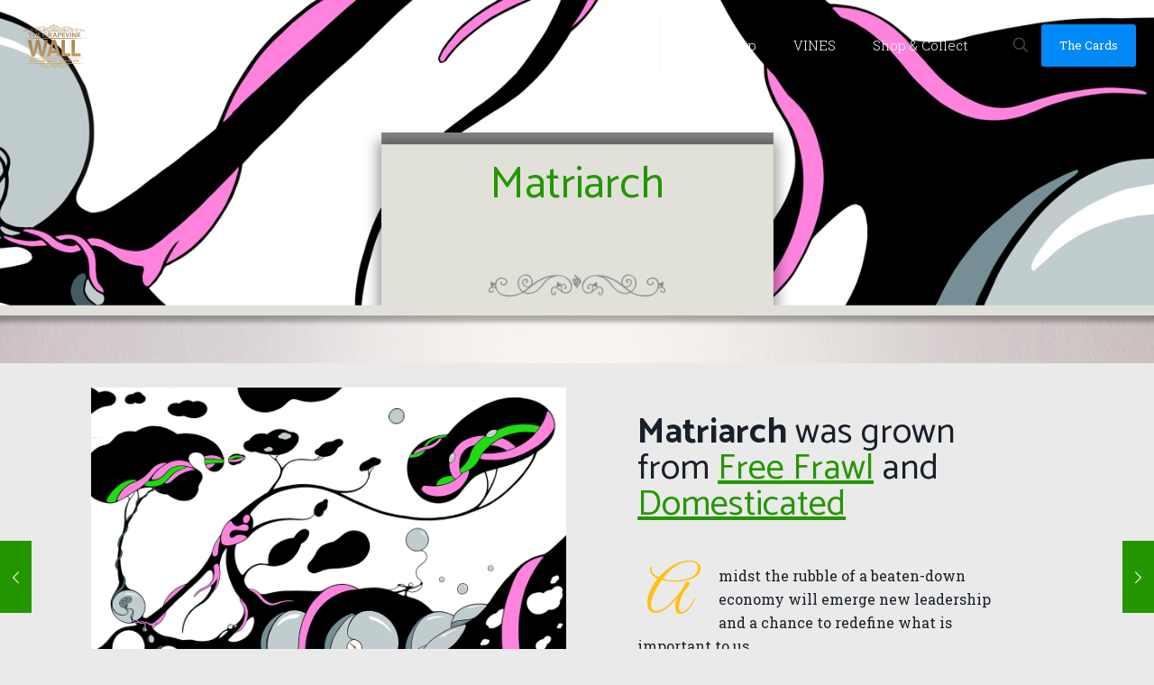

--- FILE ---
content_type: text/plain
request_url: https://www.google-analytics.com/j/collect?v=1&_v=j102&a=600196370&t=pageview&_s=1&dl=https%3A%2F%2Fgrapevinewall.com%2Fportfolio-item%2Fmatriarch%2F&ul=en-us%40posix&dt=Matriarch%20%E2%80%93%20The%20Grapevine%20Wall&sr=1280x720&vp=1280x720&_u=IEBAAEABAAAAACAAI~&jid=356783561&gjid=1748922557&cid=1880265948.1769103579&tid=UA-85670632-1&_gid=1526307876.1769103579&_r=1&_slc=1&z=1278078895
body_size: -451
content:
2,cG-XHHJGNBM13